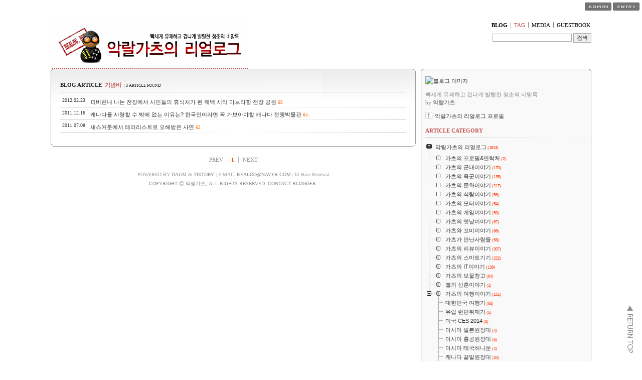

--- FILE ---
content_type: text/html;charset=UTF-8
request_url: https://lelocle.tistory.com/tag/%EA%B8%B0%EB%85%90%EB%B9%84
body_size: 49704
content:
<!DOCTYPE html PUBLIC "-//W3C//DTD XHTML 1.0 Transitional//EN"
"http://www.w3.org/TR/xhtml1/DTD/xhtml1-transitional.dtd">
<html xmlns="http://www.w3.org/1999/xhtml">
                                                                                <head>
                <script type="text/javascript">if (!window.T) { window.T = {} }
window.T.config = {"TOP_SSL_URL":"https://www.tistory.com","PREVIEW":false,"ROLE":"guest","PREV_PAGE":"","NEXT_PAGE":"","BLOG":{"id":367084,"name":"lelocle","title":"악랄가츠의 리얼로그","isDormancy":false,"nickName":"악랄가츠","status":"open","profileStatus":"normal"},"NEED_COMMENT_LOGIN":false,"COMMENT_LOGIN_CONFIRM_MESSAGE":"","LOGIN_URL":"https://www.tistory.com/auth/login/?redirectUrl=https://lelocle.tistory.com/tag/%25EA%25B8%25B0%25EB%2585%2590%25EB%25B9%2584","DEFAULT_URL":"https://realog.net","USER":{"name":null,"homepage":null,"id":0,"profileImage":null},"SUBSCRIPTION":{"status":"none","isConnected":false,"isPending":false,"isWait":false,"isProcessing":false,"isNone":true},"IS_LOGIN":false,"HAS_BLOG":false,"IS_SUPPORT":false,"IS_SCRAPABLE":false,"TOP_URL":"http://www.tistory.com","JOIN_URL":"https://www.tistory.com/member/join","PHASE":"prod","ROLE_GROUP":"visitor"};
window.T.entryInfo = null;
window.appInfo = {"domain":"tistory.com","topUrl":"https://www.tistory.com","loginUrl":"https://www.tistory.com/auth/login","logoutUrl":"https://www.tistory.com/auth/logout"};
window.initData = {};

window.TistoryBlog = {
    basePath: "",
    url: "https://realog.net",
    tistoryUrl: "https://lelocle.tistory.com",
    manageUrl: "https://lelocle.tistory.com/manage",
    token: "XqEY0Fao5H0hWVH+dP0S8uuIYPTjrfKGCBSnn1kmGyZm9AjO7uTyNyXJdIwGAJt2"
};
var servicePath = "";
var blogURL = "";</script>

                
                
                
                        <!-- BusinessLicenseInfo - START -->
        
            <link href="https://tistory1.daumcdn.net/tistory_admin/userblog/userblog-7e0ff364db2dca01461081915f9748e9916c532a/static/plugin/BusinessLicenseInfo/style.css" rel="stylesheet" type="text/css"/>

            <script>function switchFold(entryId) {
    var businessLayer = document.getElementById("businessInfoLayer_" + entryId);

    if (businessLayer) {
        if (businessLayer.className.indexOf("unfold_license") > 0) {
            businessLayer.className = "business_license_layer";
        } else {
            businessLayer.className = "business_license_layer unfold_license";
        }
    }
}
</script>

        
        <!-- BusinessLicenseInfo - END -->
<!-- PreventCopyContents - START -->
<meta content="no" http-equiv="imagetoolbar"/>

<!-- PreventCopyContents - END -->

<!-- System - START -->

<!-- System - END -->

        <!-- TistoryProfileLayer - START -->
        <link href="https://tistory1.daumcdn.net/tistory_admin/userblog/userblog-7e0ff364db2dca01461081915f9748e9916c532a/static/plugin/TistoryProfileLayer/style.css" rel="stylesheet" type="text/css"/>
<script type="text/javascript" src="https://tistory1.daumcdn.net/tistory_admin/userblog/userblog-7e0ff364db2dca01461081915f9748e9916c532a/static/plugin/TistoryProfileLayer/script.js"></script>

        <!-- TistoryProfileLayer - END -->

                
                <meta http-equiv="X-UA-Compatible" content="IE=Edge">
<meta name="format-detection" content="telephone=no">
<script src="//t1.daumcdn.net/tistory_admin/lib/jquery/jquery-3.5.1.min.js" integrity="sha256-9/aliU8dGd2tb6OSsuzixeV4y/faTqgFtohetphbbj0=" crossorigin="anonymous"></script>
<script type="text/javascript" src="//t1.daumcdn.net/tiara/js/v1/tiara-1.2.0.min.js"></script><meta name="referrer" content="always"/>
<meta name="google-adsense-platform-account" content="ca-host-pub-9691043933427338"/>
<meta name="google-adsense-platform-domain" content="tistory.com"/>
<meta name="google-adsense-account" content="ca-pub-3143586653015957"/>
<meta name="description" content="빡세게 유쾌하고 겁나게 발랄한 청춘의 비망록"/>

    <!-- BEGIN OPENGRAPH -->
    <meta property="og:type" content="website"/>
<meta property="og:url" content="https://realog.net"/>
<meta property="og:site_name" content="악랄가츠의 리얼로그"/>
<meta property="og:title" content="'기념비' 태그의 글 목록"/>
<meta property="og:description" content="빡세게 유쾌하고 겁나게 발랄한 청춘의 비망록"/>
<meta property="og:image" content="https://img1.daumcdn.net/thumb/R800x0/?scode=mtistory2&fname=https%3A%2F%2Ft1.daumcdn.net%2Fcfile%2Ftistory%2F136891244A4B605E27"/>
<meta property="og:article:author" content="'악랄가츠'"/>
    <!-- END OPENGRAPH -->

    <!-- BEGIN TWITTERCARD -->
    <meta name="twitter:card" content="summary_large_image"/>
<meta name="twitter:site" content="@TISTORY"/>
<meta name="twitter:title" content="'기념비' 태그의 글 목록"/>
<meta name="twitter:description" content="빡세게 유쾌하고 겁나게 발랄한 청춘의 비망록"/>
<meta property="twitter:image" content="https://img1.daumcdn.net/thumb/R800x0/?scode=mtistory2&fname=https%3A%2F%2Ft1.daumcdn.net%2Fcfile%2Ftistory%2F136891244A4B605E27"/>
    <!-- END TWITTERCARD -->
<script type="module" src="https://tistory1.daumcdn.net/tistory_admin/userblog/userblog-7e0ff364db2dca01461081915f9748e9916c532a/static/pc/dist/index.js" defer=""></script>
<script type="text/javascript" src="https://tistory1.daumcdn.net/tistory_admin/userblog/userblog-7e0ff364db2dca01461081915f9748e9916c532a/static/pc/dist/index-legacy.js" defer="" nomodule="true"></script>
<script type="text/javascript" src="https://tistory1.daumcdn.net/tistory_admin/userblog/userblog-7e0ff364db2dca01461081915f9748e9916c532a/static/pc/dist/polyfills-legacy.js" defer="" nomodule="true"></script>
<link rel="stylesheet" type="text/css" href="https://t1.daumcdn.net/tistory_admin/www/style/font.css"/>
<link rel="stylesheet" type="text/css" href="https://tistory1.daumcdn.net/tistory_admin/userblog/userblog-7e0ff364db2dca01461081915f9748e9916c532a/static/style/content.css"/>
<link rel="stylesheet" type="text/css" href="https://tistory1.daumcdn.net/tistory_admin/userblog/userblog-7e0ff364db2dca01461081915f9748e9916c532a/static/pc/dist/index.css"/>
<link rel="stylesheet" type="text/css" href="https://tistory1.daumcdn.net/tistory_admin/userblog/userblog-7e0ff364db2dca01461081915f9748e9916c532a/static/style/uselessPMargin.css"/>
<script type="text/javascript">(function() {
    var tjQuery = jQuery.noConflict(true);
    window.tjQuery = tjQuery;
    window.orgjQuery = window.jQuery; window.jQuery = tjQuery;
    window.jQuery = window.orgjQuery; delete window.orgjQuery;
})()</script>
<script type="text/javascript" src="https://tistory1.daumcdn.net/tistory_admin/userblog/userblog-7e0ff364db2dca01461081915f9748e9916c532a/static/script/base.js"></script>
<script type="text/javascript" src="//developers.kakao.com/sdk/js/kakao.min.js"></script>
<script type="text/javascript" src="https://tistory1.daumcdn.net/tistory_admin/userblog/userblog-7e0ff364db2dca01461081915f9748e9916c532a/static/script/category.js"></script>

                

<meta http-equiv="Content-Type" content="text/html; charset=utf-8" /> 
<link rel="alternate" type="application/rss+xml" title="악랄가츠의 리얼로그" href="https://lelocle.tistory.com/rss" />
<link rel="stylesheet" media="screen" type="text/css" href="https://tistory1.daumcdn.net/tistory/367084/skin/style.css?_version_=1737102806" />
<link rel="stylesheet" media="print" type="text/css" href="https://tistory1.daumcdn.net/tistory/367084/skin/images/print.css?_version_=1737102806" />
<link rel="shortcut icon" href="https://realog.net/favicon.ico" />
<title>'기념비' 태그의 글 목록 :: 악랄가츠의 리얼로그</title>

<!-- 카테고리 글 더보기 위치 변경 소스1 start -->
<script type="text/javascript" language="javascript">
var MissFlash_Div_Num = 1;
</script>
<script type="text/javascript" language="javascript">
function getElementsByClass(MissFlash_Div_Num,searchClass,node,tag){
    // JavaScript function was developed by MissFlash (http://blog.missflash.com)
    var classElements = new Array();
    if(node == null) node = document;
    if(tag == null) tag = '*';
    var els = node.getElementsByTagName(tag);
    var elsLen = els.length;
    var pattern = new RegExp("(^|\\s)"+searchClass+"(\\s|$)");
    var j = 0;
    var MissFlash_Check = 1;
    var MissFlash_ID = "MF_Reference" + MissFlash_Div_Num;
    for(i=0; i<elsLen; i++){
        if(pattern.test(els[i].className)){
            classElements[j] = els[i];
            j++;
            if(els[i].id.indexOf("MF_Reference") == -1){
                var result = els[i].innerHTML;
                els[i].style.display = "none";
            }
        }
    }
    return result;
}
</script>
<!-- 카테고리 글 더보기 위치 변경 소스1 end --> 



<script language="javascript" type="text/javascript"  src="https://tistory1.daumcdn.net/tistory/367084/skin/images/is_base.js?_version_=1737102806"></script> 
<script language="javascript" type="text/javascript" >	
	var is_skinURL = "https://tistory1.daumcdn.net/tistory/367084/skin/"; // Skin Location
/* ************************************************* 
[ 사이드바 아이템 내용 보여주기 여부 설정 ]
아래 각 변수에 0 또는 1을 설정하여 주시기 바랍니다.
0 - 내용 숨기기. 아이템 타이틀 클릭시 보여집니다.
1 - 내용 보여주기. 아이템 타이틀 클릭시 숨겨집니다.
아이템 자체의 보여주기 여부는 태터 관리자 
페이지에서 설정 가능합니다.
**************************************************** */
 
	var f_cat_div = 1;	// Category
	var f_as_div = 1; // Archive & Search
	var f_rct_article_div = 1; // Recent Article
	var f_calendar_box = 1; // Calendar
	var f_tag_div = 1; // Tag
	var f_rct_comment_div = 1;  // Recent Comment
	var f_rct_tb_div = 1; // Trackback
	var f_link_div = 1; // Link
	var f_cnt_div = 1; // Counter

/* ************************************************* */



</script>

<meta name="naver-site-verification" content="174a1939520fbfbc94f4e901a294b92561875aea" />


<meta name="msvalidate.01" content="FB390D2F9C103236C2B7E8093BCB842C" />
<meta name="google-site-verification" content="0w_yC1UzAz4B-a5_zfPQdvDYtxUXZUMrdDizt1d4aBc" />
<meta name="verify-v1" content="XNUkGy6sPQpoKKJ54HsdOTulgLOaCPSAzLo/jLXMopk=" >


                
                
                <style type="text/css">.another_category {
    border: 1px solid #E5E5E5;
    padding: 10px 10px 5px;
    margin: 10px 0;
    clear: both;
}

.another_category h4 {
    font-size: 12px !important;
    margin: 0 !important;
    border-bottom: 1px solid #E5E5E5 !important;
    padding: 2px 0 6px !important;
}

.another_category h4 a {
    font-weight: bold !important;
}

.another_category table {
    table-layout: fixed;
    border-collapse: collapse;
    width: 100% !important;
    margin-top: 10px !important;
}

* html .another_category table {
    width: auto !important;
}

*:first-child + html .another_category table {
    width: auto !important;
}

.another_category th, .another_category td {
    padding: 0 0 4px !important;
}

.another_category th {
    text-align: left;
    font-size: 12px !important;
    font-weight: normal;
    word-break: break-all;
    overflow: hidden;
    line-height: 1.5;
}

.another_category td {
    text-align: right;
    width: 80px;
    font-size: 11px;
}

.another_category th a {
    font-weight: normal;
    text-decoration: none;
    border: none !important;
}

.another_category th a.current {
    font-weight: bold;
    text-decoration: none !important;
    border-bottom: 1px solid !important;
}

.another_category th span {
    font-weight: normal;
    text-decoration: none;
    font: 10px Tahoma, Sans-serif;
    border: none !important;
}

.another_category_color_gray, .another_category_color_gray h4 {
    border-color: #E5E5E5 !important;
}

.another_category_color_gray * {
    color: #909090 !important;
}

.another_category_color_gray th a.current {
    border-color: #909090 !important;
}

.another_category_color_gray h4, .another_category_color_gray h4 a {
    color: #737373 !important;
}

.another_category_color_red, .another_category_color_red h4 {
    border-color: #F6D4D3 !important;
}

.another_category_color_red * {
    color: #E86869 !important;
}

.another_category_color_red th a.current {
    border-color: #E86869 !important;
}

.another_category_color_red h4, .another_category_color_red h4 a {
    color: #ED0908 !important;
}

.another_category_color_green, .another_category_color_green h4 {
    border-color: #CCE7C8 !important;
}

.another_category_color_green * {
    color: #64C05B !important;
}

.another_category_color_green th a.current {
    border-color: #64C05B !important;
}

.another_category_color_green h4, .another_category_color_green h4 a {
    color: #3EA731 !important;
}

.another_category_color_blue, .another_category_color_blue h4 {
    border-color: #C8DAF2 !important;
}

.another_category_color_blue * {
    color: #477FD6 !important;
}

.another_category_color_blue th a.current {
    border-color: #477FD6 !important;
}

.another_category_color_blue h4, .another_category_color_blue h4 a {
    color: #1960CA !important;
}

.another_category_color_violet, .another_category_color_violet h4 {
    border-color: #E1CEEC !important;
}

.another_category_color_violet * {
    color: #9D64C5 !important;
}

.another_category_color_violet th a.current {
    border-color: #9D64C5 !important;
}

.another_category_color_violet h4, .another_category_color_violet h4 a {
    color: #7E2CB5 !important;
}
</style>

                
                <link rel="stylesheet" type="text/css" href="https://tistory1.daumcdn.net/tistory_admin/userblog/userblog-7e0ff364db2dca01461081915f9748e9916c532a/static/style/revenue.css"/>
<link rel="canonical" href="https://realog.net"/>

<!-- BEGIN STRUCTURED_DATA -->
<script type="application/ld+json">
    {"@context":"http://schema.org","@type":"WebSite","url":"/","potentialAction":{"@type":"SearchAction","target":"/search/{search_term_string}","query-input":"required name=search_term_string"}}
</script>
<!-- END STRUCTURED_DATA -->
<link rel="stylesheet" type="text/css" href="https://tistory1.daumcdn.net/tistory_admin/userblog/userblog-7e0ff364db2dca01461081915f9748e9916c532a/static/style/dialog.css"/>
<link rel="stylesheet" type="text/css" href="//t1.daumcdn.net/tistory_admin/www/style/top/font.css"/>
<link rel="stylesheet" type="text/css" href="https://tistory1.daumcdn.net/tistory_admin/userblog/userblog-7e0ff364db2dca01461081915f9748e9916c532a/static/style/postBtn.css"/>
<link rel="stylesheet" type="text/css" href="https://tistory1.daumcdn.net/tistory_admin/userblog/userblog-7e0ff364db2dca01461081915f9748e9916c532a/static/style/tistory.css"/>
<script type="text/javascript" src="https://tistory1.daumcdn.net/tistory_admin/userblog/userblog-7e0ff364db2dca01461081915f9748e9916c532a/static/script/common.js"></script>

                
                </head>

                                                <body id="tt-body-tag" onload="init_side_detail();">
                
                
                




<a name="top"></a>

	<div id="tool">
		<div class="admin_button"><a href="https://lelocle.tistory.com/manage"><img src="https://tistory1.daumcdn.net/tistory/367084/skin/images/btn_admin.gif" alt="" /></a> <a href="https://lelocle.tistory.com/manage/entry/post"><img src="https://tistory1.daumcdn.net/tistory/367084/skin/images/btn_entry.gif"></a></div>
	</div>
	
	<div id="container">
		
		<div id="header">			
				<div class="header_wrap">
					 <div class="blogTitle"><a href="https://realog.net/"><img src="https://img1.daumcdn.net/thumb/R1280x0/?scode=mtistory2&fname=https%3A%2F%2Ft1.daumcdn.net%2Fcfile%2Ftistory%2F1832A20D4AFEB28481"><h1 style="text-indent:9999px"></h1></a></div>

					<div class="blogMenu">
						<ul>
							<!-- 블로그 사용 환경 (설치형/티스토리)에 맞게 아래 주석으로 처리된 메뉴를 활성화 시키시기 바랍니다. -->
							<li class="tab_blog"><a href="https://realog.net/">BLOG</a></li>
							<li class="tab_tag"><a href="https://lelocle.tistory.com/tag">TAG</a></li>	
							<li class="tab_media"><a href="https://realog.net/media">MEDIA</a></li>
							<!--<li class="tab_key"><a href="">KEYLOG</a></li>-->
							<li class="tab_guest"><a href="https://lelocle.tistory.com/guestbook">GUESTBOOK</a></li>					
						</ul>
					</div>


<!-- GOOGLE analytics -->

<script type="text/javascript">
var gaJsHost = (("https:" == document.location.protocol) ? "https://ssl." : "http://www.");
document.write(unescape("%3Cscript src='" + gaJsHost + "google-analytics.com/ga.js' type='text/javascript'%3E%3C/script%3E"));
</script>
<script type="text/javascript">
try {
var pageTracker = _gat._getTracker("UA-8295974-1");
pageTracker._trackPageview();
} catch(err) {}</script>
		

<script type="text/javascript"  charset="euc-kr" src="http://log.inside.daum.net/dwi_log/js/dwi.js"></script>
<script type="text/javascript" >
	_dwiPID="d-LJc-249";
	if(typeof(_dwiCatch) == "function") { _dwiCatch();}
</script>

<!-- GOOGLE analytics -->

<!-- 네이버 analytics -->
<script type="text/javascript" src="http://wcs.naver.net/wcslog.js"></script>
<script type="text/javascript">
if(!wcs_add) var wcs_add = {};
wcs_add["wa"] = "10763814405d1c0";
wcs_do();
</script>

<!-- 네이버 analytics -->
	
<meta name="naver-site-verification" content="174a1939520fbfbc94f4e901a294b92561875aea" />

<!-- SEARCH GOOGLE -->

<form action="http://www.google.co.kr" id="cse-search-box" target="_blank">
  <div>
    <div style="float:right; margin=0 0 10px 10px">
    <input type="hidden" name="cx" value="partner-pub-3143586653015957:2234421351" />
    <input type="hidden" name="ie" value="UTF-8" />
    <input type="text" name="q" size="24" />
    <input type="submit" name="sa" value="&#xac80;&#xc0c9;" />
  </div>
</form>

<script type="text/javascript" src="http://www.google.co.kr/coop/cse/brand?form=cse-search-box&amp;lang=ko"></script>


 <!-- SEARCH GOOGLE -->

<!-- 탑버튼 시작 -->
<div id="return_top">
          <a href="#top">&nbsp;</a>
  </div>
<!-- 탑버튼 끝. -->


</form>

<script type="text/javascript" src="http://www.google.co.kr/coop/cse/brand?form=cse-search-box&amp;lang=ko"></script>
		</div>			
		</div>
		<!-- header close -->

</form>

<script type="text/javascript" src="http://www.google.com/coop/cse/brand?form=cse-search-box&lang=ko"></script>



		<div id="content">
		
		
			<!-- 키워드 -->
			

			<!-- 글 검색 목록 -->
			
				<b class="rtop"><b class="r1"></b><b class="r2"></b><b class="r3"></b><b class="r4"></b></b> 				
				<div class="searchList">
						<h3>BLOG ARTICLE <span class="kw">기념비</span><span class="count"> | 3 ARTICLE FOUND</span></h3>
						<ol>
							



								<li>
									<span class="date">2012.02.23</span>
									<a href="/844">피비린내 나는 전장에서 시민들의 휴식처가 된 퀘벡 시티 아브라함 전장 공원</a>
									<span class="cnt">69</span>
								</li>
							



								<li>
									<span class="date">2011.12.16</span>
									<a href="/803">캐나다를 사랑할 수 밖에 없는 이유는? 한국인이라면 꼭 가보아야할 캐나다 전쟁박물관</a>
									<span class="cnt">64</span>
								</li>
							



								<li>
									<span class="date">2011.07.08</span>
									<a href="/693">새스커툰에서 테러리스트로 오해받은 사연</a>
									<span class="cnt">62</span>
								</li>
							
						</ol>
						

<br />
				</div>
				<b class="rbottom"><b class="r4"></b><b class="r3"></b><b class="r2"></b><b class="r1"></b></b>
				<div class="box_hblank1"></div>
			
			
			<!-- 댓글 검색 목록 -->
			

			

			
			
						

			

			<!-- NOTICE -->
			

	
			<!-- PROTECTED ARTICLE -->
			

			<!-- ARTICLE -->
			                


			<!-- 페이징 및 하단 COPYRIGHT -->
			<div id="footer">				
				
						<div class="paging">
							<a  class="no-more-prev">PREV</a>
							<span class="numbox">
								
								<a href="/tag/%EA%B8%B0%EB%85%90%EB%B9%84?page=1" class="num"> <span class="selected">1</span></a>
								
							</span>
							<a  class="no-more-next">NEXT</a>
						</div>
				
				<div class="copyright">	
						POWERED BY <a href="http://www.daum.net" onclick="window.open(this.href); return false">DAUM</a> &amp; <a href="http://www.tistory.com" onclick="window.open(this.href); return false">TISTORY</a> | E-MAIL <a href="mailto:realog@naver.com" onclick="window.open(this.href); return false">REALOG@NAVER.COM</a> | IS Base Renewal<br/>
					<a href="https://lelocle.tistory.com/guestbook">COPYRIGHT ⓒ 악랄가츠, ALL RIGHTS RESERVED. CONTACT BLOGGER.</a>

				</div>				
			</div>
        
		
		</div><!-- content close -->

		<div id="sidebar">
				<b class="ntop"><b class="r1"></b><b class="r2"></b><b class="r3"></b><b class="r4"></b></b>
				
				<div class="side_item" id="side_item">
				            
                        <div class="square"></div>
                    
					<!-- 블로그 로고 모듈 -->
						<div class="blogImage"><img src="https://t1.daumcdn.net/cfile/tistory/136891244A4B605E27" alt="블로그 이미지" /></div>						
					
					<!-- 블로그 설명 모듈 -->						
						<div class="blogDesc">빡세게 유쾌하고 겁나게 발랄한 청춘의 비망록 <br/><span style="font-family:tahoma">by</span> <strong>악랄가츠</strong></div>
					
					<!-- 공지사항 모듈 -->
						
							<div class="notice">
								<ul>
									
										<li><a href="/notice/330">악랄가츠의 리얼로그 프로필</a> </li>
									
								</ul>
							</div>
						
					
					<!-- 카테고리 모듈 -->
						<div class="category">
							<h3 onclick="javascript:show_hide_div('cat_div');">ARTICLE CATEGORY</h3>
							<div id="cat_div">
								<table id="treeComponent" cellpadding="0" cellspacing="0" style="width: 100%;">
  <tr>
    <td><table id="category_0" cellpadding="0" cellspacing="0">
  <tr>
    <td class="ib" style="font-size: 1px"><img src="https://tistory1.daumcdn.net/tistory_admin/blogs/image/tree/base/tab_top.gif" width="16" onclick="expandTree()" alt="" style="display:block"></td>
    <td valign="top" style="font-size:9pt; padding-left:3px">
      <table id="imp0" cellpadding="0" cellspacing="0" style="background-color: #f9f9f9;">
        <tr>
          <td class="branch3" onclick="window.location.href='/category'"><div id="text_0" style="color: #333333;">악랄가츠의 리얼로그<span class="c_cnt"> (1813)</span></div>
</td>
        </tr>
      </table>
    </td>
  </tr>
</table>
<table id="category_280469" cellpadding="0" cellspacing="0">
  <tr>
    <td class="ib" style="width:39px; font-size: 1px;  background-image: url('https://tistory1.daumcdn.net/tistory_admin/blogs/image/tree/base/navi_back_noactive.gif')"><a class="click" onclick="toggleFolder('280469')"><img src="https://tistory1.daumcdn.net/tistory_admin/blogs/image/tree/base/tab_isleaf.gif" width="39" alt=""></a></td>
    <td>
      <table cellpadding="0" cellspacing="0" style="background-color: #f9f9f9;">
        <tr>
          <td class="branch3" onclick="window.location.href='/category/%EA%B0%80%EC%B8%A0%EC%9D%98%20%ED%94%84%EB%A1%9C%ED%95%84%26%EC%97%B0%EB%9D%BD%EC%B2%98'"><div id="text_280469" style="color: #333333;">가츠의 프로필&amp;연락처<span class="c_cnt"> (2)</span></div>
</td>
        </tr>
      </table>
    </td>
  </tr>
</table>
<div id="category_280469_children" style="display:none;"></div>
<table id="category_227441" cellpadding="0" cellspacing="0">
  <tr>
    <td class="ib" style="width:39px; font-size: 1px;  background-image: url('https://tistory1.daumcdn.net/tistory_admin/blogs/image/tree/base/navi_back_noactive.gif')"><a class="click" onclick="toggleFolder('227441')"><img src="https://tistory1.daumcdn.net/tistory_admin/blogs/image/tree/base/tab_isleaf.gif" width="39" alt=""></a></td>
    <td>
      <table cellpadding="0" cellspacing="0" style="background-color: #f9f9f9;">
        <tr>
          <td class="branch3" onclick="window.location.href='/category/%EA%B0%80%EC%B8%A0%EC%9D%98%20%EA%B5%B0%EB%8C%80%EC%9D%B4%EC%95%BC%EA%B8%B0'"><div id="text_227441" style="color: #333333;">가츠의 군대이야기<span class="c_cnt"> (170)</span></div>
</td>
        </tr>
      </table>
    </td>
  </tr>
</table>
<div id="category_227441_children" style="display:none;"></div>
<table id="category_573255" cellpadding="0" cellspacing="0">
  <tr>
    <td class="ib" style="width:39px; font-size: 1px;  background-image: url('https://tistory1.daumcdn.net/tistory_admin/blogs/image/tree/base/navi_back_noactive.gif')"><a class="click" onclick="toggleFolder('573255')"><img src="https://tistory1.daumcdn.net/tistory_admin/blogs/image/tree/base/tab_isleaf.gif" width="39" alt=""></a></td>
    <td>
      <table cellpadding="0" cellspacing="0" style="background-color: #f9f9f9;">
        <tr>
          <td class="branch3" onclick="window.location.href='/category/%EA%B0%80%EC%B8%A0%EC%9D%98%20%EC%9C%A1%EA%B5%B0%EC%9D%B4%EC%95%BC%EA%B8%B0'"><div id="text_573255" style="color: #333333;">가츠의 육군이야기<span class="c_cnt"> (135)</span></div>
</td>
        </tr>
      </table>
    </td>
  </tr>
</table>
<div id="category_573255_children" style="display:none;"></div>
<table id="category_573256" cellpadding="0" cellspacing="0">
  <tr>
    <td class="ib" style="width:39px; font-size: 1px;  background-image: url('https://tistory1.daumcdn.net/tistory_admin/blogs/image/tree/base/navi_back_noactive.gif')"><a class="click" onclick="toggleFolder('573256')"><img src="https://tistory1.daumcdn.net/tistory_admin/blogs/image/tree/base/tab_isleaf.gif" width="39" alt=""></a></td>
    <td>
      <table cellpadding="0" cellspacing="0" style="background-color: #f9f9f9;">
        <tr>
          <td class="branch3" onclick="window.location.href='/category/%EA%B0%80%EC%B8%A0%EC%9D%98%20%EB%AC%B8%ED%99%94%EC%9D%B4%EC%95%BC%EA%B8%B0'"><div id="text_573256" style="color: #333333;">가츠의 문화이야기<span class="c_cnt"> (217)</span></div>
</td>
        </tr>
      </table>
    </td>
  </tr>
</table>
<div id="category_573256_children" style="display:none;"></div>
<table id="category_472471" cellpadding="0" cellspacing="0">
  <tr>
    <td class="ib" style="width:39px; font-size: 1px;  background-image: url('https://tistory1.daumcdn.net/tistory_admin/blogs/image/tree/base/navi_back_noactive.gif')"><a class="click" onclick="toggleFolder('472471')"><img src="https://tistory1.daumcdn.net/tistory_admin/blogs/image/tree/base/tab_isleaf.gif" width="39" alt=""></a></td>
    <td>
      <table cellpadding="0" cellspacing="0" style="background-color: #f9f9f9;">
        <tr>
          <td class="branch3" onclick="window.location.href='/category/%EA%B0%80%EC%B8%A0%EC%9D%98%20%EC%8B%9D%ED%83%90%EC%9D%B4%EC%95%BC%EA%B8%B0'"><div id="text_472471" style="color: #333333;">가츠의 식탐이야기<span class="c_cnt"> (56)</span></div>
</td>
        </tr>
      </table>
    </td>
  </tr>
</table>
<div id="category_472471_children" style="display:none;"></div>
<table id="category_359456" cellpadding="0" cellspacing="0">
  <tr>
    <td class="ib" style="width:39px; font-size: 1px;  background-image: url('https://tistory1.daumcdn.net/tistory_admin/blogs/image/tree/base/navi_back_noactive.gif')"><a class="click" onclick="toggleFolder('359456')"><img src="https://tistory1.daumcdn.net/tistory_admin/blogs/image/tree/base/tab_isleaf.gif" width="39" alt=""></a></td>
    <td>
      <table cellpadding="0" cellspacing="0" style="background-color: #f9f9f9;">
        <tr>
          <td class="branch3" onclick="window.location.href='/category/%EA%B0%80%EC%B8%A0%EC%9D%98%20%EB%AA%A8%ED%84%B0%EC%9D%B4%EC%95%BC%EA%B8%B0'"><div id="text_359456" style="color: #333333;">가츠의 모터이야기<span class="c_cnt"> (54)</span></div>
</td>
        </tr>
      </table>
    </td>
  </tr>
</table>
<div id="category_359456_children" style="display:none;"></div>
<table id="category_509031" cellpadding="0" cellspacing="0">
  <tr>
    <td class="ib" style="width:39px; font-size: 1px;  background-image: url('https://tistory1.daumcdn.net/tistory_admin/blogs/image/tree/base/navi_back_noactive.gif')"><a class="click" onclick="toggleFolder('509031')"><img src="https://tistory1.daumcdn.net/tistory_admin/blogs/image/tree/base/tab_isleaf.gif" width="39" alt=""></a></td>
    <td>
      <table cellpadding="0" cellspacing="0" style="background-color: #f9f9f9;">
        <tr>
          <td class="branch3" onclick="window.location.href='/category/%EA%B0%80%EC%B8%A0%EC%9D%98%20%EA%B2%8C%EC%9E%84%EC%9D%B4%EC%95%BC%EA%B8%B0'"><div id="text_509031" style="color: #333333;">가츠의 게임이야기<span class="c_cnt"> (59)</span></div>
</td>
        </tr>
      </table>
    </td>
  </tr>
</table>
<div id="category_509031_children" style="display:none;"></div>
<table id="category_233859" cellpadding="0" cellspacing="0">
  <tr>
    <td class="ib" style="width:39px; font-size: 1px;  background-image: url('https://tistory1.daumcdn.net/tistory_admin/blogs/image/tree/base/navi_back_noactive.gif')"><a class="click" onclick="toggleFolder('233859')"><img src="https://tistory1.daumcdn.net/tistory_admin/blogs/image/tree/base/tab_isleaf.gif" width="39" alt=""></a></td>
    <td>
      <table cellpadding="0" cellspacing="0" style="background-color: #f9f9f9;">
        <tr>
          <td class="branch3" onclick="window.location.href='/category/%EA%B0%80%EC%B8%A0%EC%9D%98%20%EC%98%9B%EB%82%A0%EC%9D%B4%EC%95%BC%EA%B8%B0'"><div id="text_233859" style="color: #333333;">가츠의 옛날이야기<span class="c_cnt"> (87)</span></div>
</td>
        </tr>
      </table>
    </td>
  </tr>
</table>
<div id="category_233859_children" style="display:none;"></div>
<table id="category_405760" cellpadding="0" cellspacing="0">
  <tr>
    <td class="ib" style="width:39px; font-size: 1px;  background-image: url('https://tistory1.daumcdn.net/tistory_admin/blogs/image/tree/base/navi_back_noactive.gif')"><a class="click" onclick="toggleFolder('405760')"><img src="https://tistory1.daumcdn.net/tistory_admin/blogs/image/tree/base/tab_isleaf.gif" width="39" alt=""></a></td>
    <td>
      <table cellpadding="0" cellspacing="0" style="background-color: #f9f9f9;">
        <tr>
          <td class="branch3" onclick="window.location.href='/category/%EA%B0%80%EC%B8%A0%EC%99%80%20%EA%BC%AC%EB%AF%B8%EC%9D%B4%EC%95%BC%EA%B8%B0'"><div id="text_405760" style="color: #333333;">가츠와 꼬미이야기<span class="c_cnt"> (66)</span></div>
</td>
        </tr>
      </table>
    </td>
  </tr>
</table>
<div id="category_405760_children" style="display:none;"></div>
<table id="category_385888" cellpadding="0" cellspacing="0">
  <tr>
    <td class="ib" style="width:39px; font-size: 1px;  background-image: url('https://tistory1.daumcdn.net/tistory_admin/blogs/image/tree/base/navi_back_noactive.gif')"><a class="click" onclick="toggleFolder('385888')"><img src="https://tistory1.daumcdn.net/tistory_admin/blogs/image/tree/base/tab_isleaf.gif" width="39" alt=""></a></td>
    <td>
      <table cellpadding="0" cellspacing="0" style="background-color: #f9f9f9;">
        <tr>
          <td class="branch3" onclick="window.location.href='/category/%EA%B0%80%EC%B8%A0%EA%B0%80%20%EB%A7%8C%EB%82%9C%EC%82%AC%EB%9E%8C%EB%93%A4'"><div id="text_385888" style="color: #333333;">가츠가 만난사람들<span class="c_cnt"> (56)</span></div>
</td>
        </tr>
      </table>
    </td>
  </tr>
</table>
<div id="category_385888_children" style="display:none;"></div>
<table id="category_317535" cellpadding="0" cellspacing="0">
  <tr>
    <td class="ib" style="width:39px; font-size: 1px;  background-image: url('https://tistory1.daumcdn.net/tistory_admin/blogs/image/tree/base/navi_back_noactive.gif')"><a class="click" onclick="toggleFolder('317535')"><img src="https://tistory1.daumcdn.net/tistory_admin/blogs/image/tree/base/tab_isleaf.gif" width="39" alt=""></a></td>
    <td>
      <table cellpadding="0" cellspacing="0" style="background-color: #f9f9f9;">
        <tr>
          <td class="branch3" onclick="window.location.href='/category/%EA%B0%80%EC%B8%A0%EC%9D%98%20%EB%A6%AC%EB%B7%B0%EC%9D%B4%EC%95%BC%EA%B8%B0'"><div id="text_317535" style="color: #333333;">가츠의 리뷰이야기<span class="c_cnt"> (307)</span></div>
</td>
        </tr>
      </table>
    </td>
  </tr>
</table>
<div id="category_317535_children" style="display:none;"></div>
<table id="category_548081" cellpadding="0" cellspacing="0">
  <tr>
    <td class="ib" style="width:39px; font-size: 1px;  background-image: url('https://tistory1.daumcdn.net/tistory_admin/blogs/image/tree/base/navi_back_noactive.gif')"><a class="click" onclick="toggleFolder('548081')"><img src="https://tistory1.daumcdn.net/tistory_admin/blogs/image/tree/base/tab_isleaf.gif" width="39" alt=""></a></td>
    <td>
      <table cellpadding="0" cellspacing="0" style="background-color: #f9f9f9;">
        <tr>
          <td class="branch3" onclick="window.location.href='/category/%EA%B0%80%EC%B8%A0%EC%9D%98%20%EC%8A%A4%EB%A7%88%ED%8A%B8%EA%B8%B0%EA%B8%B0'"><div id="text_548081" style="color: #333333;">가츠의 스마트기기<span class="c_cnt"> (222)</span></div>
</td>
        </tr>
      </table>
    </td>
  </tr>
</table>
<div id="category_548081_children" style="display:none;"></div>
<table id="category_351145" cellpadding="0" cellspacing="0">
  <tr>
    <td class="ib" style="width:39px; font-size: 1px;  background-image: url('https://tistory1.daumcdn.net/tistory_admin/blogs/image/tree/base/navi_back_noactive.gif')"><a class="click" onclick="toggleFolder('351145')"><img src="https://tistory1.daumcdn.net/tistory_admin/blogs/image/tree/base/tab_isleaf.gif" width="39" alt=""></a></td>
    <td>
      <table cellpadding="0" cellspacing="0" style="background-color: #f9f9f9;">
        <tr>
          <td class="branch3" onclick="window.location.href='/category/%EA%B0%80%EC%B8%A0%EC%9D%98%20IT%EC%9D%B4%EC%95%BC%EA%B8%B0'"><div id="text_351145" style="color: #333333;">가츠의 IT이야기<span class="c_cnt"> (139)</span></div>
</td>
        </tr>
      </table>
    </td>
  </tr>
</table>
<div id="category_351145_children" style="display:none;"></div>
<table id="category_244599" cellpadding="0" cellspacing="0">
  <tr>
    <td class="ib" style="width:39px; font-size: 1px;  background-image: url('https://tistory1.daumcdn.net/tistory_admin/blogs/image/tree/base/navi_back_noactive.gif')"><a class="click" onclick="toggleFolder('244599')"><img src="https://tistory1.daumcdn.net/tistory_admin/blogs/image/tree/base/tab_isleaf.gif" width="39" alt=""></a></td>
    <td>
      <table cellpadding="0" cellspacing="0" style="background-color: #f9f9f9;">
        <tr>
          <td class="branch3" onclick="window.location.href='/category/%EA%B0%80%EC%B8%A0%EC%9D%98%20%EB%B3%B4%EB%AC%BC%EC%B0%BD%EA%B3%A0'"><div id="text_244599" style="color: #333333;">가츠의 보물창고<span class="c_cnt"> (64)</span></div>
</td>
        </tr>
      </table>
    </td>
  </tr>
</table>
<div id="category_244599_children" style="display:none;"></div>
<table id="category_534673" cellpadding="0" cellspacing="0">
  <tr>
    <td class="ib" style="width:39px; font-size: 1px;  background-image: url('https://tistory1.daumcdn.net/tistory_admin/blogs/image/tree/base/navi_back_noactive.gif')"><a class="click" onclick="toggleFolder('534673')"><img src="https://tistory1.daumcdn.net/tistory_admin/blogs/image/tree/base/tab_isleaf.gif" width="39" alt=""></a></td>
    <td>
      <table cellpadding="0" cellspacing="0" style="background-color: #f9f9f9;">
        <tr>
          <td class="branch3" onclick="window.location.href='/category/%EC%98%90%EC%9D%98%20%EC%8B%A0%ED%98%BC%EC%9D%B4%EC%95%BC%EA%B8%B0'"><div id="text_534673" style="color: #333333;">옐의 신혼이야기<span class="c_cnt"> (1)</span></div>
</td>
        </tr>
      </table>
    </td>
  </tr>
</table>
<div id="category_534673_children" style="display:none;"></div>
<table id="category_317534" cellpadding="0" cellspacing="0">
  <tr>
    <td class="ib" style="width:39px; font-size: 1px;  background-image: url('https://tistory1.daumcdn.net/tistory_admin/blogs/image/tree/base/navi_back_noactive_end.gif')"><a class="click" onclick="toggleFolder('317534')"><img src="https://tistory1.daumcdn.net/tistory_admin/blogs/image/tree/base/tab_closed.gif" width="39" alt=""></a></td>
    <td>
      <table cellpadding="0" cellspacing="0" style="background-color: #f9f9f9;">
        <tr>
          <td class="branch3" onclick="window.location.href='/category/%EA%B0%80%EC%B8%A0%EC%9D%98%20%EC%97%AC%ED%96%89%EC%9D%B4%EC%95%BC%EA%B8%B0'"><div id="text_317534" style="color: #333333;">가츠의 여행이야기<span class="c_cnt"> (151)</span></div>
</td>
        </tr>
      </table>
    </td>
  </tr>
</table>
<div id="category_317534_children" style="display:none;"><table class="category_345114" cellpadding="0" cellspacing="0">
  <tr>
    <td style="width:39px;font-size: 1px;"><img src="https://tistory1.daumcdn.net/tistory_admin/blogs/image/tree/base/navi_back_active_end.gif" width="17" height="18" alt=""/><img src="https://tistory1.daumcdn.net/tistory_admin/blogs/image/tree/base/tab_treed.gif" width="22" alt=""/></td>
    <td>
      <table onclick="window.location.href='/category/%EA%B0%80%EC%B8%A0%EC%9D%98%20%EC%97%AC%ED%96%89%EC%9D%B4%EC%95%BC%EA%B8%B0/%EB%8C%80%ED%95%9C%EB%AF%BC%EA%B5%AD%20%EC%97%AC%ED%96%89%EA%B8%B0'" cellpadding="0" cellspacing="0" style="background-color: #f9f9f9;">
        <tr>
          <td class="branch3"><div id="text_345114" style="color: #333333;">대한민국 여행기<span class="c_cnt"> (68)</span></div>
</td>
        </tr>
      </table>
    </td>
  </tr>
</table>
<table class="category_500218" cellpadding="0" cellspacing="0">
  <tr>
    <td style="width:39px;font-size: 1px;"><img src="https://tistory1.daumcdn.net/tistory_admin/blogs/image/tree/base/navi_back_active_end.gif" width="17" height="18" alt=""/><img src="https://tistory1.daumcdn.net/tistory_admin/blogs/image/tree/base/tab_treed.gif" width="22" alt=""/></td>
    <td>
      <table onclick="window.location.href='/category/%EA%B0%80%EC%B8%A0%EC%9D%98%20%EC%97%AC%ED%96%89%EC%9D%B4%EC%95%BC%EA%B8%B0/%EC%9C%A0%EB%9F%BD%20%EB%9F%B0%EB%8D%98%EC%B7%A8%EC%9E%AC%EA%B8%B0'" cellpadding="0" cellspacing="0" style="background-color: #f9f9f9;">
        <tr>
          <td class="branch3"><div id="text_500218" style="color: #333333;">유럽 런던취재기<span class="c_cnt"> (5)</span></div>
</td>
        </tr>
      </table>
    </td>
  </tr>
</table>
<table class="category_527388" cellpadding="0" cellspacing="0">
  <tr>
    <td style="width:39px;font-size: 1px;"><img src="https://tistory1.daumcdn.net/tistory_admin/blogs/image/tree/base/navi_back_active_end.gif" width="17" height="18" alt=""/><img src="https://tistory1.daumcdn.net/tistory_admin/blogs/image/tree/base/tab_treed.gif" width="22" alt=""/></td>
    <td>
      <table onclick="window.location.href='/category/%EA%B0%80%EC%B8%A0%EC%9D%98%20%EC%97%AC%ED%96%89%EC%9D%B4%EC%95%BC%EA%B8%B0/%EB%AF%B8%EA%B5%AD%20CES%202014'" cellpadding="0" cellspacing="0" style="background-color: #f9f9f9;">
        <tr>
          <td class="branch3"><div id="text_527388" style="color: #333333;">미국 CES 2014<span class="c_cnt"> (8)</span></div>
</td>
        </tr>
      </table>
    </td>
  </tr>
</table>
<table class="category_401114" cellpadding="0" cellspacing="0">
  <tr>
    <td style="width:39px;font-size: 1px;"><img src="https://tistory1.daumcdn.net/tistory_admin/blogs/image/tree/base/navi_back_active_end.gif" width="17" height="18" alt=""/><img src="https://tistory1.daumcdn.net/tistory_admin/blogs/image/tree/base/tab_treed.gif" width="22" alt=""/></td>
    <td>
      <table onclick="window.location.href='/category/%EA%B0%80%EC%B8%A0%EC%9D%98%20%EC%97%AC%ED%96%89%EC%9D%B4%EC%95%BC%EA%B8%B0/%EC%95%84%EC%8B%9C%EC%95%84%20%EC%9D%BC%EB%B3%B8%EC%9B%90%EC%A0%95%EB%8C%80'" cellpadding="0" cellspacing="0" style="background-color: #f9f9f9;">
        <tr>
          <td class="branch3"><div id="text_401114" style="color: #333333;">아시아 일본원정대<span class="c_cnt"> (4)</span></div>
</td>
        </tr>
      </table>
    </td>
  </tr>
</table>
<table class="category_390911" cellpadding="0" cellspacing="0">
  <tr>
    <td style="width:39px;font-size: 1px;"><img src="https://tistory1.daumcdn.net/tistory_admin/blogs/image/tree/base/navi_back_active_end.gif" width="17" height="18" alt=""/><img src="https://tistory1.daumcdn.net/tistory_admin/blogs/image/tree/base/tab_treed.gif" width="22" alt=""/></td>
    <td>
      <table onclick="window.location.href='/category/%EA%B0%80%EC%B8%A0%EC%9D%98%20%EC%97%AC%ED%96%89%EC%9D%B4%EC%95%BC%EA%B8%B0/%EC%95%84%EC%8B%9C%EC%95%84%20%ED%99%8D%EC%BD%A9%EC%9B%90%EC%A0%95%EB%8C%80'" cellpadding="0" cellspacing="0" style="background-color: #f9f9f9;">
        <tr>
          <td class="branch3"><div id="text_390911" style="color: #333333;">아시아 홍콩원정대<span class="c_cnt"> (6)</span></div>
</td>
        </tr>
      </table>
    </td>
  </tr>
</table>
<table class="category_522577" cellpadding="0" cellspacing="0">
  <tr>
    <td style="width:39px;font-size: 1px;"><img src="https://tistory1.daumcdn.net/tistory_admin/blogs/image/tree/base/navi_back_active_end.gif" width="17" height="18" alt=""/><img src="https://tistory1.daumcdn.net/tistory_admin/blogs/image/tree/base/tab_treed.gif" width="22" alt=""/></td>
    <td>
      <table onclick="window.location.href='/category/%EA%B0%80%EC%B8%A0%EC%9D%98%20%EC%97%AC%ED%96%89%EC%9D%B4%EC%95%BC%EA%B8%B0/%EC%95%84%EC%8B%9C%EC%95%84%20%ED%83%9C%EA%B5%AD%ED%97%88%EB%8B%88%EB%AC%B8'" cellpadding="0" cellspacing="0" style="background-color: #f9f9f9;">
        <tr>
          <td class="branch3"><div id="text_522577" style="color: #333333;">아시아 태국허니문<span class="c_cnt"> (4)</span></div>
</td>
        </tr>
      </table>
    </td>
  </tr>
</table>
<table class="category_369040" cellpadding="0" cellspacing="0">
  <tr>
    <td style="width:39px;font-size: 1px;"><img src="https://tistory1.daumcdn.net/tistory_admin/blogs/image/tree/base/navi_back_active_end.gif" width="17" height="18" alt=""/><img src="https://tistory1.daumcdn.net/tistory_admin/blogs/image/tree/base/tab_treed.gif" width="22" alt=""/></td>
    <td>
      <table onclick="window.location.href='/category/%EA%B0%80%EC%B8%A0%EC%9D%98%20%EC%97%AC%ED%96%89%EC%9D%B4%EC%95%BC%EA%B8%B0/%EC%BA%90%EB%82%98%EB%8B%A4%20%EB%81%9D%EB%B0%9C%EC%9B%90%EC%A0%95%EB%8C%80'" cellpadding="0" cellspacing="0" style="background-color: #f9f9f9;">
        <tr>
          <td class="branch3"><div id="text_369040" style="color: #333333;">캐나다 끝발원정대<span class="c_cnt"> (34)</span></div>
</td>
        </tr>
      </table>
    </td>
  </tr>
</table>
<table class="category_324913" cellpadding="0" cellspacing="0">
  <tr>
    <td style="width:39px;font-size: 1px;"><img src="https://tistory1.daumcdn.net/tistory_admin/blogs/image/tree/base/navi_back_active_end.gif" width="17" height="18" alt=""/><img src="https://tistory1.daumcdn.net/tistory_admin/blogs/image/tree/base/tab_treed.gif" width="22" alt=""/></td>
    <td>
      <table onclick="window.location.href='/category/%EA%B0%80%EC%B8%A0%EC%9D%98%20%EC%97%AC%ED%96%89%EC%9D%B4%EC%95%BC%EA%B8%B0/%EB%82%A8%EC%95%84%EA%B3%B5%20%EB%B6%89%EC%9D%80%EC%9B%90%EC%A0%95%EB%8C%80'" cellpadding="0" cellspacing="0" style="background-color: #f9f9f9;">
        <tr>
          <td class="branch3"><div id="text_324913" style="color: #333333;">남아공 붉은원정대<span class="c_cnt"> (8)</span></div>
</td>
        </tr>
      </table>
    </td>
  </tr>
</table>
<table class="category_339881" cellpadding="0" cellspacing="0">
  <tr>
    <td style="width:39px;font-size: 1px;"><img src="https://tistory1.daumcdn.net/tistory_admin/blogs/image/tree/base/navi_back_active_end.gif" width="17" height="18" alt=""/><img src="https://tistory1.daumcdn.net/tistory_admin/blogs/image/tree/base/tab_treed_end.gif" width="22" alt=""/></td>
    <td>
      <table onclick="window.location.href='/category/%EA%B0%80%EC%B8%A0%EC%9D%98%20%EC%97%AC%ED%96%89%EC%9D%B4%EC%95%BC%EA%B8%B0/%ED%80%B8%EC%A6%90%EB%9E%9C%EB%93%9C%20%EC%95%A1%ED%8B%B0%EB%B9%84%ED%8B%B0'" cellpadding="0" cellspacing="0" style="background-color: #f9f9f9;">
        <tr>
          <td class="branch3"><div id="text_339881" style="color: #333333;">퀸즐랜드 액티비티<span class="c_cnt"> (13)</span></div>
</td>
        </tr>
      </table>
    </td>
  </tr>
</table>
</div>
</td>
  </tr>
</table>
							</div>
<script language="JavaScript">try{expandTree();}catch(e){}</script>
						</div>
					
					<!-- 최근 글 모듈 -->
						<div class="recentPost">
							<h3 onclick="javascript:show_hide_div('rct_artice_div');">RECENT ARTICLE</h3>
							<div id="rct_artice_div">			
							<ul>
								
							</ul>
							</div>
						</div>
					

                    <div class="side_left">
					
					<!-- 카운터 모듈 -->
						<div class="counter">
							<h3 onclick="javascript:show_hide_div('cnt_div');">COUNTER</h3>
							<div id="cnt_div" class="detail" >
							<span class="total"><script type="text/javascript" >document.write (addCommas(""));</script></span><br/>							
							
							</div>
						</div>
					                    
                    </div>
                    <div class="side_right">
					
					<!-- 최근 댓글 모듈 -->
						<div class="recentComment">
							<h3 onclick="javascript:show_hide_div('rct_comment_div');">RECENT COMMENT</h3>
							<div id="rct_comment_div" >
								<ul>
									
								</ul>
							</div>
						</div>
					
				</div>
                <div style="clear:both"></div>
                <div class="sbox_hblank1"></div>
				</div>
				
				<b class="nbottom"><b class="r4"></b><b class="r3"></b><b class="r2"></b><b class="r1"></b></b>			
				<br /><br />
		</div>
<!-- sidebar close -->		
	</div>
<!-- container close -->


	
</div>

<div class="#menubar menu_toolbar ">
  <h2 class="screen_out">티스토리툴바</h2>
</div>
<div class="#menubar menu_toolbar "></div>
<div class="layer_tooltip">
  <div class="inner_layer_tooltip">
    <p class="desc_g"></p>
  </div>
</div>
<div id="editEntry" style="position:absolute;width:1px;height:1px;left:-100px;top:-100px"></div>


                        <!-- CallBack - START -->
        <script>                    (function () { 
                        var blogTitle = '악랄가츠의 리얼로그';
                        
                        (function () {
    function isShortContents () {
        return window.getSelection().toString().length < 30;
    }
    function isCommentLink (elementID) {
        return elementID === 'commentLinkClipboardInput'
    }

    function copyWithSource (event) {
        if (isShortContents() || isCommentLink(event.target.id)) {
            return;
        }
        var range = window.getSelection().getRangeAt(0);
        var contents = range.cloneContents();
        var temp = document.createElement('div');

        temp.appendChild(contents);

        var url = document.location.href;
        var decodedUrl = decodeURI(url);
        var postfix = ' [' + blogTitle + ':티스토리]';

        event.clipboardData.setData('text/plain', temp.innerText + '\n출처: ' + decodedUrl + postfix);
        event.clipboardData.setData('text/html', '<pre data-ke-type="codeblock">' + temp.innerHTML + '</pre>' + '출처: <a href="' + url + '">' + decodedUrl + '</a>' + postfix);
        event.preventDefault();
    }

    document.addEventListener('copy', copyWithSource);
})()

                    })()</script>

        <!-- CallBack - END -->

        <!-- PreventCopyContents - START -->
        <script type="text/javascript">document.oncontextmenu = new Function ('return false');
document.ondragstart = new Function ('return false');
document.onselectstart = new Function ('return false');
document.body.style.MozUserSelect = 'none';</script>
<script type="text/javascript" src="https://tistory1.daumcdn.net/tistory_admin/userblog/userblog-7e0ff364db2dca01461081915f9748e9916c532a/static/plugin/PreventCopyContents/script.js"></script>

        <!-- PreventCopyContents - END -->

                
                <div style="margin:0; padding:0; border:none; background:none; float:none; clear:none; z-index:0"></div>
<script type="text/javascript" src="https://tistory1.daumcdn.net/tistory_admin/userblog/userblog-7e0ff364db2dca01461081915f9748e9916c532a/static/script/common.js"></script>
<script type="text/javascript">window.roosevelt_params_queue = window.roosevelt_params_queue || [{channel_id: 'dk', channel_label: '{tistory}'}]</script>
<script type="text/javascript" src="//t1.daumcdn.net/midas/rt/dk_bt/roosevelt_dk_bt.js" async="async"></script>

                
                <script>window.tiara = {"svcDomain":"user.tistory.com","section":"블로그","trackPage":"태그목록_보기","page":"태그","key":"367084","customProps":{"userId":"0","blogId":"367084","entryId":"null","role":"guest","trackPage":"태그목록_보기","filterTarget":false},"entry":null,"kakaoAppKey":"3e6ddd834b023f24221217e370daed18","appUserId":"null","thirdProvideAgree":null}</script>
<script type="module" src="https://t1.daumcdn.net/tistory_admin/frontend/tiara/v1.0.6/index.js"></script>
<script src="https://t1.daumcdn.net/tistory_admin/frontend/tiara/v1.0.6/polyfills-legacy.js" nomodule="true" defer="true"></script>
<script src="https://t1.daumcdn.net/tistory_admin/frontend/tiara/v1.0.6/index-legacy.js" nomodule="true" defer="true"></script>

                </body>
</html>